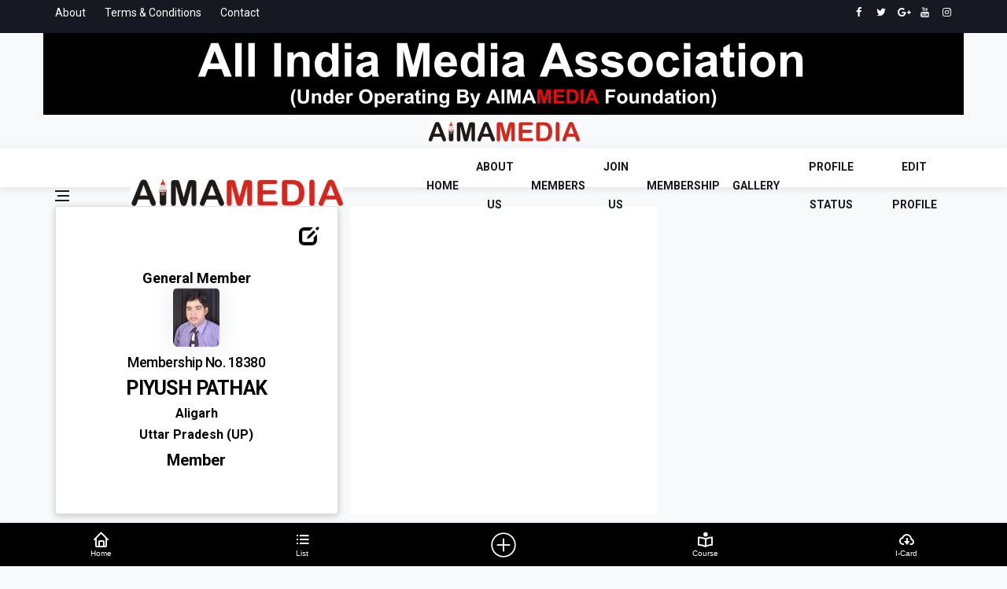

--- FILE ---
content_type: text/css
request_url: https://aimamedia.org/assets/main.css
body_size: 232
content:
@import url('css/bootstrap.min.css');
@import url('css/font-icons.css');
@import url('css/style.css');
@import url('css/icon.css');

input[type="radio"] {
        margin-right: 10px;  
        margin-bottom: 10px;
        vertical-align: middle;
    }

    
    input[type="radio"] + label {
        margin-right: 20px; 
        vertical-align: middle;
    }

--- FILE ---
content_type: application/javascript
request_url: https://aimamedia.org/assets/js/twitterFetcher_min.js
body_size: 10362
content:

  #### Twitter Post Fetcher v17.0.2 ####
  Coded by Jason Mayes 2015. A present to all the developers out there.
  www.jasonmayes.com
  Please keep this disclaimer with my code if you use it. Thanks. -)
  Got feedback or questions, ask here
  httpwww.jasonmayes.comprojectstwitterApi
  Github httpsgithub.comjasonmayesTwitter-Post-Fetcher
  Updates will be posted to this site.

(function(root,factory){if(typeof define==='function'&&define.amd){define([],factory);}else if(typeof exports==='object'){module.exports=factory();}else{factory();}}(this,function(){var domNode='';var maxTweets=20;var parseLinks=true;var queue=[];var inProgress=false;var printTime=true;var printUser=true;var formatterFunction=null;var supportsClassName=true;var showRts=true;var customCallbackFunction=null;var showInteractionLinks=true;var showImages=false;var useEmoji=false;var targetBlank=true;var lang='en';var permalinks=true;var dataOnly=false;var script=null;var scriptAdded=false;function handleTweets(tweets){if(customCallbackFunction===null){var x=tweets.length;var n=0;var element=document.getElementById(domNode);var html='ul';while(nx){html+='li'+tweets[n]+'li';n++;}
html+='ul';element.innerHTML=html;}else{customCallbackFunction(tweets);}}
function strip(data){return data.replace(b[^](.)bgi,function(a,s){return s;}).replace(class=(!(tco-hiddentco-displaytco-ellipsis))+.data-query-source=.dir=.rel=.gi,'');}
function targetLinksToNewWindow(el){var links=el.getElementsByTagName('a');for(var i=links.length-1;i=0;i--){links[i].setAttribute('target','_blank');}}
function getElementsByClassName(node,classname){var a=[];var regex=new RegExp('(^ )'+classname+'( $)');var elems=node.getElementsByTagName('');for(var i=0,j=elems.length;ij;i++){if(regex.test(elems[i].className)){a.push(elems[i]);}}
return a;}
function extractImageUrl(image_data){if(image_data!==undefined&&image_data.innerHTML.indexOf('data-srcset')=0){var data_src=image_data.innerHTML.match(data-srcset=([A-z0-9%_.-]+)i)[0];return decodeURIComponent(data_src).split('')[1];}}
var twitterFetcher={fetchfunction(config){if(config.maxTweets===undefined){config.maxTweets=20;}
if(config.enableLinks===undefined){config.enableLinks=true;}
if(config.showUser===undefined){config.showUser=true;}
if(config.showTime===undefined){config.showTime=true;}
if(config.dateFunction===undefined){config.dateFunction='default';}
if(config.showRetweet===undefined){config.showRetweet=true;}
if(config.customCallback===undefined){config.customCallback=null;}
if(config.showInteraction===undefined){config.showInteraction=true;}
if(config.showImages===undefined){config.showImages=false;}
if(config.useEmoji===undefined){config.useEmoji=false;}
if(config.linksInNewWindow===undefined){config.linksInNewWindow=true;}
if(config.showPermalinks===undefined){config.showPermalinks=true;}
if(config.dataOnly===undefined){config.dataOnly=false;}
if(inProgress){queue.push(config);}else{inProgress=true;domNode=config.domId;maxTweets=config.maxTweets;parseLinks=config.enableLinks;printUser=config.showUser;printTime=config.showTime;showRts=config.showRetweet;formatterFunction=config.dateFunction;customCallbackFunction=config.customCallback;showInteractionLinks=config.showInteraction;showImages=config.showImages;useEmoji=config.useEmoji;targetBlank=config.linksInNewWindow;permalinks=config.showPermalinks;dataOnly=config.dataOnly;var head=document.getElementsByTagName('head')[0];if(script!==null){head.removeChild(script);}
script=document.createElement('script');script.type='textjavascript';if(config.list!==undefined){script.src='httpssyndication.twitter.comtimelinelist'+'callback=__twttrf.callback&dnt=false&list_slug='+
config.list.listSlug+'&screen_name='+config.list.screenName+'&suppress_response_codes=true&lang='+(config.langlang)+'&rnd='+Math.random();}else if(config.profile!==undefined){script.src='httpssyndication.twitter.comtimelineprofile'+'callback=__twttrf.callback&dnt=false'+'&screen_name='+config.profile.screenName+'&suppress_response_codes=true&lang='+(config.langlang)+'&rnd='+Math.random();}else if(config.likes!==undefined){script.src='httpssyndication.twitter.comtimelinelikes'+'callback=__twttrf.callback&dnt=false'+'&screen_name='+config.likes.screenName+'&suppress_response_codes=true&lang='+(config.langlang)+'&rnd='+Math.random();}else{script.src='httpscdn.syndication.twimg.comwidgetstimelines'+
config.id+'&lang='+(config.langlang)+'&callback=__twttrf.callback&'+'suppress_response_codes=true&rnd='+Math.random();}
head.appendChild(script);}},callbackfunction(data){if(data===undefineddata.body===undefined){inProgress=false;if(queue.length0){twitterFetcher.fetch(queue[0]);queue.splice(0,1);}
return;}
if(!useEmoji){data.body=data.body.replace((img[^c]class=Emoji[^])(img[^c]class=u-block[^])g,'');}
if(!showImages){data.body=data.body.replace((img[^c]class=NaturalImage-image[^](img[^c]class=CroppedImage-image[^]))g,'');}
if(!printUser){data.body=data.body.replace((img[^c]class=Avatar[^])g,'');}
var div=document.createElement('div');div.innerHTML=data.body;if(typeof(div.getElementsByClassName)==='undefined'){supportsClassName=false;}
function swapDataSrc(element){var avatarImg=element.getElementsByTagName('img')[0];avatarImg.src=avatarImg.getAttribute('data-src-2x');return element;}
var tweets=[];var authors=[];var times=[];var images=[];var rts=[];var tids=[];var permalinksURL=[];var x=0;if(supportsClassName){var tmp=div.getElementsByClassName('timeline-Tweet');while(xtmp.length){if(tmp[x].getElementsByClassName('timeline-Tweet-retweetCredit').length0){rts.push(true);}else{rts.push(false);}
if(!rts[x]rts[x]&&showRts){tweets.push(tmp[x].getElementsByClassName('timeline-Tweet-text')[0]);tids.push(tmp[x].getAttribute('data-tweet-id'));if(printUser){authors.push(swapDataSrc(tmp[x].getElementsByClassName('timeline-Tweet-author')[0]));}
times.push(tmp[x].getElementsByClassName('dt-updated')[0]);permalinksURL.push(tmp[x].getElementsByClassName('timeline-Tweet-timestamp')[0]);if(tmp[x].getElementsByClassName('timeline-Tweet-media')[0]!==undefined){images.push(tmp[x].getElementsByClassName('timeline-Tweet-media')[0]);}else{images.push(undefined);}}
x++;}}else{var tmp=getElementsByClassName(div,'timeline-Tweet');while(xtmp.length){if(getElementsByClassName(tmp[x],'timeline-Tweet-retweetCredit').length0){rts.push(true);}else{rts.push(false);}
if(!rts[x]rts[x]&&showRts){tweets.push(getElementsByClassName(tmp[x],'timeline-Tweet-text')[0]);tids.push(tmp[x].getAttribute('data-tweet-id'));if(printUser){authors.push(swapDataSrc(getElementsByClassName(tmp[x],'timeline-Tweet-author')[0]));}
times.push(getElementsByClassName(tmp[x],'dt-updated')[0]);permalinksURL.push(getElementsByClassName(tmp[x],'timeline-Tweet-timestamp')[0]);if(getElementsByClassName(tmp[x],'timeline-Tweet-media')[0]!==undefined){images.push(getElementsByClassName(tmp[x],'timeline-Tweet-media')[0]);}else{images.push(undefined);}}
x++;}}
if(tweets.lengthmaxTweets){tweets.splice(maxTweets,(tweets.length-maxTweets));authors.splice(maxTweets,(authors.length-maxTweets));times.splice(maxTweets,(times.length-maxTweets));rts.splice(maxTweets,(rts.length-maxTweets));images.splice(maxTweets,(images.length-maxTweets));permalinksURL.splice(maxTweets,(permalinksURL.length-maxTweets));}
var arrayTweets=[];var x=tweets.length;var n=0;if(dataOnly){while(nx){arrayTweets.push({tweettweets[n].innerHTML,authorauthors[n]authors[n].innerHTML'Unknown Author',author_data{profile_urlauthors[n]authors[n].querySelector('[data-scribe=elementuser_link]').hrefnull,profile_imageauthors[n]authors[n].querySelector('[data-scribe=elementavatar]').getAttribute('data-src-1x')null,profile_image_2xauthors[n]authors[n].querySelector('[data-scribe=elementavatar]').getAttribute('data-src-2x')null,screen_nameauthors[n]authors[n].querySelector('[data-scribe=elementscreen_name]').titlenull,nameauthors[n]authors[n].querySelector('[data-scribe=elementname]').titlenull},timetimes[n].textContent,timestamptimes[n].getAttribute('datetime').replace('+0000','Z').replace(([+-])(dd)(dd),'$1$2$3'),imageextractImageUrl(images[n]),rtrts[n],tidtids[n],permalinkURL(permalinksURL[n]===undefined)''permalinksURL[n].href});n++;}}else{while(nx){if(typeof(formatterFunction)!=='string'){var datetimeText=times[n].getAttribute('datetime');var newDate=new Date(times[n].getAttribute('datetime').replace(-g,'').replace('T',' ').split('+')[0]);var dateString=formatterFunction(newDate,datetimeText);times[n].setAttribute('aria-label',dateString);if(tweets[n].textContent){if(supportsClassName){times[n].textContent=dateString;}else{var h=document.createElement('p');var t=document.createTextNode(dateString);h.appendChild(t);h.setAttribute('aria-label',dateString);times[n]=h;}}else{times[n].textContent=dateString;}}
var op='';if(parseLinks){if(targetBlank){targetLinksToNewWindow(tweets[n]);if(printUser){targetLinksToNewWindow(authors[n]);}}
if(printUser){op+='div class=user'+strip(authors[n].innerHTML)+'div';}
op+='p class=tweet'+strip(tweets[n].innerHTML)+'p';if(printTime){if(permalinks){op+='p class=timePosteda href='+permalinksURL[n]+''+times[n].getAttribute('aria-label')+'ap';}else{op+='p class=timePosted'+
times[n].getAttribute('aria-label')+'p';}}}else{if(tweets[n].textContent){if(printUser){op+='p class=user'+authors[n].textContent+'p';}
op+='p class=tweet'+tweets[n].textContent+'p';if(printTime){op+='p class=timePosted'+times[n].textContent+'p';}}else{if(printUser){op+='p class=user'+authors[n].textContent+'p';}
op+='p class=tweet'+tweets[n].textContent+'p';if(printTime){op+='p class=timePosted'+times[n].textContent+'p';}}}
if(showInteractionLinks){op+='p class=interacta href=httpstwitter.comintent'+'tweetin_reply_to='+tids[n]+' class=twitter_reply_icon'+
(targetBlank' target=_blank''')+'Replyaa href=httpstwitter.comintentretweet'+'tweet_id='+tids[n]+' class=twitter_retweet_icon'+
(targetBlank' target=_blank''')+'Retweeta'+'a href=httpstwitter.comintentfavoritetweet_id='+
tids[n]+' class=twitter_fav_icon'+
(targetBlank' target=_blank''')+'Favoriteap';}
if(showImages&&images[n]!==undefined&&extractImageUrl(images[n])!==undefined){op+='div class=media'+'img src='+extractImageUrl(images[n])+' alt=Image from tweet '+'div';}
if(showImages){arrayTweets.push(op);}else if(!showImages&&tweets[n].textContent.length){arrayTweets.push(op);}
n++;}}
handleTweets(arrayTweets);inProgress=false;if(queue.length0){twitterFetcher.fetch(queue[0]);queue.splice(0,1);}}};window.__twttrf=twitterFetcher;window.twitterFetcher=twitterFetcher;return twitterFetcher;}));
